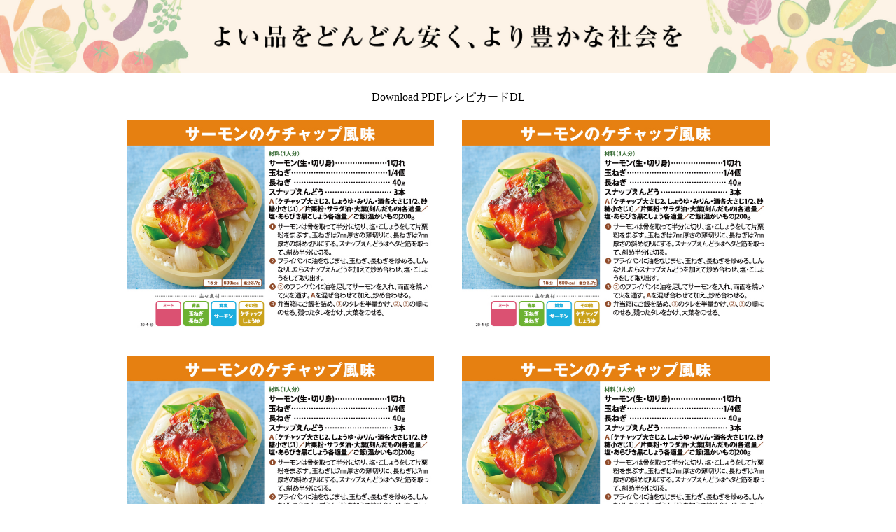

--- FILE ---
content_type: text/html; charset=UTF-8
request_url: https://www.daiei.co.jp/recipe_card/%E3%82%B5%E3%83%BC%E3%83%A2%E3%83%B3%E3%81%AE%E3%82%B1%E3%83%81%E3%83%A3%E3%83%83%E3%83%97%E9%A2%A8%E5%91%B3%E3%80%8020200415/
body_size: 4566
content:
<!DOCTYPE html><html
lang=ja><head>
 <script>(function(w,d,s,l,i){w[l]=w[l]||[];w[l].push({'gtm.start':
new Date().getTime(),event:'gtm.js'});var f=d.getElementsByTagName(s)[0],
j=d.createElement(s),dl=l!='dataLayer'?'&l='+l:'';j.async=true;j.src=
'https://www.googletagmanager.com/gtm.js?id='+i+dl;f.parentNode.insertBefore(j,f);
})(window,document,'script','dataLayer','GTM-PVG5C24');</script> <link
rel="shortcut icon" href=/favicon.ico><link
rel=apple-touch-icon href=/img/apple-touch-icon.png><meta
charset="UTF-8"><meta
name="viewport" content="width=device-width, initial-scale=1.0"><title>サーモンのケチャップ風味　20200415 &#8211; ダイエー</title><link
rel=dns-prefetch href=//ajax.googleapis.com><link
rel=dns-prefetch href=//use.fontawesome.com><link
rel=stylesheet id=contact-form-7-css  href='https://www.daiei.co.jp/wp-content/plugins/contact-form-7/includes/css/styles.css?ver=5.3.2' type=text/css media=all><link
rel=stylesheet id=jquery-ui-dialog-min-css-css  href='https://www.daiei.co.jp/wp-includes/css/jquery-ui-dialog.min.css?ver=5.5.10' type=text/css media=all><link
rel=stylesheet id=contact-form-7-confirm-plus-css  href='https://www.daiei.co.jp/wp-content/plugins/confirm-plus-contact-form-7/assets/css/styles.css?ver=20240214_061649' type=text/css media=all><link
rel=stylesheet id=UserAccessManagerLoginForm-css  href='https://www.daiei.co.jp/wp-content/plugins/user-access-manager/assets/css/uamLoginForm.css?ver=2.2.7' type=text/css media=screen><link
rel=stylesheet id=fontawesome-css  href='https://use.fontawesome.com/releases/v5.1.0/css/all.css?ver=5.5.10' type=text/css media=all><link
rel=stylesheet id=daiei-style-css  href='https://www.daiei.co.jp/wp-content/themes/daiei/daiei-style.css?ver=0.72129600%201769495096' type=text/css media=all><link
rel=stylesheet id=slick-css  href='https://www.daiei.co.jp/wp-content/themes/daiei/css/slick.css?ver=0.72130500%201769495096' type=text/css media=all><link
rel=stylesheet id=temp-css-css  href='https://www.daiei.co.jp/wp-content/themes/daiei/temp-style.css?ver=0.72131300%201769495096' type=text/css media=all> <script src='https://www.daiei.co.jp/wp-includes/js/jquery/jquery.js?ver=1.12.4-wp' id=jquery-core-js></script> <script src='https://ajax.googleapis.com/ajax/libs/jquery/3.5.1/jquery.min.js?ver=5.5.10' id=temp-jquery-js></script> <link
rel=https://api.w.org/ href=https://www.daiei.co.jp/wp-json/ ><link
rel=alternate type=application/json href=https://www.daiei.co.jp/wp-json/wp/v2/recipe_card/14716><link
rel=EditURI type=application/rsd+xml title=RSD href=https://www.daiei.co.jp/xmlrpc.php?rsd><link
rel=wlwmanifest type=application/wlwmanifest+xml href=https://www.daiei.co.jp/wp-includes/wlwmanifest.xml><link
rel=prev title=蒸し鶏の中華風サラダ href=https://www.daiei.co.jp/recipe_card/13256/ ><link
rel=next title=甘酒フレンチトースト href=https://www.daiei.co.jp/recipe_card/%e7%94%98%e9%85%92%e3%83%95%e3%83%ac%e3%83%b3%e3%83%81%e3%83%88%e3%83%bc%e3%82%b9%e3%83%88/ ><meta
name="generator" content="WordPress 5.5.10"><link
rel=canonical href=https://www.daiei.co.jp/recipe_card/%e3%82%b5%e3%83%bc%e3%83%a2%e3%83%b3%e3%81%ae%e3%82%b1%e3%83%81%e3%83%a3%e3%83%83%e3%83%97%e9%a2%a8%e5%91%b3%e3%80%8020200415/ ><link
rel=shortlink href='https://www.daiei.co.jp/?p=14716'><link
rel=alternate type=application/json+oembed href="https://www.daiei.co.jp/wp-json/oembed/1.0/embed?url=https%3A%2F%2Fwww.daiei.co.jp%2Frecipe_card%2F%25e3%2582%25b5%25e3%2583%25bc%25e3%2583%25a2%25e3%2583%25b3%25e3%2581%25ae%25e3%2582%25b1%25e3%2583%2581%25e3%2583%25a3%25e3%2583%2583%25e3%2583%2597%25e9%25a2%25a8%25e5%2591%25b3%25e3%2580%258020200415%2F"><link
rel=alternate type=text/xml+oembed href="https://www.daiei.co.jp/wp-json/oembed/1.0/embed?url=https%3A%2F%2Fwww.daiei.co.jp%2Frecipe_card%2F%25e3%2582%25b5%25e3%2583%25bc%25e3%2583%25a2%25e3%2583%25b3%25e3%2581%25ae%25e3%2582%25b1%25e3%2583%2581%25e3%2583%25a3%25e3%2583%2583%25e3%2583%2597%25e9%25a2%25a8%25e5%2591%25b3%25e3%2580%258020200415%2F&#038;format=xml"><style>#wpexperts_pdf_generate_file{
                overflow: hidden;
                padding: 5px;
                cursor: pointer;
            }</style><link
href=https://www.daiei.co.jp rel=preconnect><link
href=https://application-recipe.kichinto-kitchen.com rel=preconnect><link
rel=icon href=https://www.daiei.co.jp/wp-content/uploads/2020/11/cropped-5fa4f58dd54a82.34539220-32x32.png sizes=32x32><link
rel=icon href=https://www.daiei.co.jp/wp-content/uploads/2020/11/cropped-5fa4f58dd54a82.34539220-192x192.png sizes=192x192><link
rel=apple-touch-icon href=https://www.daiei.co.jp/wp-content/uploads/2020/11/cropped-5fa4f58dd54a82.34539220-180x180.png><meta
name="msapplication-TileImage" content="https://www.daiei.co.jp/wp-content/uploads/2020/11/cropped-5fa4f58dd54a82.34539220-270x270.png"><link
rel=stylesheet href=/css/style_add.css> <script src=/js/deault.js defer></script> <script>var bannerHtml = "    <div class=\"c-header__banner\">\n\n        \n            <span><!--<a href=\"http:\/\/www.daiei.co.jp\/topics\/measures\/\">-->\n                <picture>\n                    <source media=\"(max-width: 767px)\" srcset=\"\"\/>\n                    <img src=\"\/wp-content\/uploads\/2021\/03\/header_bnr.png\" alt=\"\u3088\u3044\u54c1\u3092\u3069\u3093\u3069\u3093\u5b89\u304f\u3001\u3088\u308a\u8c4a\u304b\u306a\u793e\u4f1a\u3092\"\/>\n                <\/picture>\n            <!--<\/a>--><\/span>\n\n        \n    <\/div>";
	document.addEventListener("DOMContentLoaded", function () {
		if (bannerHtml) {
			var headerElement = document.createElement("div"); // <header>を作成
			headerElement.innerHTML = bannerHtml; // 変数の HTML を適用
			document.body.insertBefore(headerElement, document.body.firstChild); // <body>の最初に挿入
		}
	});</script> </head><link
rel=stylesheet id=style2-css  href='https://www.daiei.co.jp/foods_info/wp-content/themes/daiei/foods.css?ver=0.59333600%201645482183' type=text/css media=all><body
class=c-page-sub><div
class=c-page-sub__main><main><div
class=gbtn>
<a
class=button id=wpexperts_pdf_generate_file>Download PDF</a></div><div
class="c-foods c-recipe wpexperts-page"><div
class="c-foods__body type4"><div
class="card_wrap type_recipe type4">
<img
src=/img/recipe_card_images/2020pop/20200415.jpg></div><div
class="card_wrap type_recipe type4">
<img
src=/img/recipe_card_images/2020pop/20200415.jpg></div><div
class="card_wrap type_recipe type4">
<img
src=/img/recipe_card_images/2020pop/20200415.jpg></div><div
class="card_wrap type_recipe type4">
<img
src=/img/recipe_card_images/2020pop/20200415.jpg></div></div></div></main></div><style media=all>body{
		font-family: "MS Pゴシック" !important;
	}
	.gbtn{margin: 20px; text-align: center;}
	.c-foods.c-recipe{
		padding: 0;
		border: none;
	}
	#wpexperts_pdf_generate_file img{width: 50px; height: auto;}
	#wpexperts_pdf_generate_file::after{
		content: 'レシピカードDL';
	}
	.c-header{display: none;}
	.c-foods__body{
		width: calc(940px * 1);
		/*max-width: 1032px;*/
		height: calc(620px * 1);
		display: -webkit-flex;
		display: -moz-flex;
		display: -ms-flex;
		display: -o-flex;
		display: flex;
		-webkit-flex-wrap: wrap;
		-moz-flex-wrap: wrap;
		-ms-flex-wrap: wrap;
		-o-flex-wrap: wrap;
		flex-wrap: wrap;
		justify-content: space-between;
		align-content: space-between;
		margin: 10px auto 0;
		padding: 0;
	}
	.c-page-sub:not(.company) .c-foods__body{
		margin-top: 15px;
		height: auto;
	}
	.c-foods__body.type3{
		height: auto;
	}
	.card_wrap {
		/*
		width: 516px;
		height: 363px;
		*/
		width: 49%;
		height: 302px;
		overflow: hidden;
		border: 1px #ccc solid;
		position: relative;
	}
	.card_wrap.type3{
		height: 630px;
	}
	.card_wrap:nth-child(-n+1){
		margin-bottom: 35px;
	}
	.card_wrap.type3:nth-child(-n+1){
		margin-bottom: 0px;
	}
	.card_wrap.type4{
		border: none;
	}
	.card_wrap.type4 img{
		width: 461px;
		height: 302px;
		object-fit: contain;
	}
	.type_title{
		background-color: #F76420;
		font-size: 40px;
		color: #FFF;
	}
	.card_title{
		display: table;
		width: 100%;
		height: 100%;
		line-height: 1.2em;
		font-size: 50px;
		font-weight: bold;
		text-align: center;
	}
	.card_title_inner{
		display: table-cell;
		vertical-align: middle;
	}
	.recipe_name{
		background-color: #F76420;
		font-weight: bold;
		font-size: 16px;
		text-align: center;
		color: #fff;
		padding: 3px;
		line-height: 1.2em;
	}
	.recipe_box{
		display: -webkit-flex;
		display: -moz-flex;
		display: -ms-flex;
		display: -o-flex;
		display: flex;
		justify-content: space-between;
	}
	.recipe_box_left{
		width: 44%;
	}
	.recipe_box_right{
		width: 55%;
		font-size: 11px;
	}
	.card_wrap.type3 .recipe_box_right{
		padding: 5px;
	}
	.c-food__eyecatch{
		width: 100%;
		height: 160px;
		margin-bottom: 5px;
		overflow: hidden;
		display: inline-block;
		vertical-align: middle;
		text-align: center;
		line-height: 160px;
	}
	.c-food__eyecatch img{
		width: auto;
		height: auto;
		max-width: 100%;
		max-height: 100%;
		display: inline-block;
		margin: auto;
		vertical-align: middle;
		/*object-fit: cover;*/
	}
	.c-recipe .catchcopy{
		font-size: 12px;
		margin: 0;
		line-height: 1.2em;
		margin-left: 5px;
	}
	.c-recipe .catchcopy.r-small{
		font-size: 11px;
	}
	.c-recipe .catchcopy.r-xsmall{
		font-size: 9px;
	}
	.qrattention{
		margin-top: 5px;
		font-size: 8px;
		color: #AC5B00;
	}
	.main_nutritive_values{
		margin-bottom: 5px;
	}
	.main_nutritive_values .cooktime, .main_nutritive_values .enagy, .main_nutritive_values .salinity{
		width: 32%;
		background: #FFF1E0;
		line-height: 1.2em;
	}
	.main_nutritive_values .n_title{
		font-size: 12px;
	}
	.main_nutritive_values .n_val{
		font-size: 12px;
	}
	.card_wrap.type3 .left_zairyo{
		padding: 0 5px;
	}
	.zairyo{
		color: #825000;
		font-size: 1.2rem;
	}
	.table-ingredients{
		font-size: 0;
	}
	.table-ingredients tr{
		font-size: 0;
		margin: 0;
		/*
		padding-right: 4px;
		border-right: 1px solid #8A6200;
		*/
		padding-right: 5px;
	}
	.table-ingredients tr:nth-child(2n+1){
	}
	.table-ingredients tr:nth-child(2n){
		border-bottom: none;
	}
	.table-ingredients td{
		padding: 1px;
		font-size: 11px;
		line-height: 1.1em;
	}
	.table-ingredients{
		font-size: 0;
		margin-bottom: 5px;
	}
	
	.table-ingredients tr{
		display: inline-block;
		font-size: 0;
		margin: 0;
		padding-right: 5px;
	}
	.table-ingredients tr:nth-child(2n+1){
		background: none;
	}
	.table-ingredients tr:nth-child(2n){
		border-bottom: none;
	}
	.table-ingredients td{
		padding: 0px 2px;
		font-size: 9px;
		line-height: 1.1em;
	}
	.card_wrap.type3 .left_zairyo .table-ingredients td{
		padding: 2px 3px;
		font-size: 9px;
	}
	.table-ingredients td.vol{
		white-space: nowrap;
	}
	.steps .step_item{
		margin: auto;
		padding: 2px;
	}
	.card_wrap.type3 .steps .step_item{
		margin-bottom: 5px;
		padding-bottom: 5px;
	}
	.step_item .step_num{
		width: 16px;
		font-size: 11px;
	}
	.step_num .num{
		height: 16px;
		width: 16px;
		line-height: 16px;
	}
	.step_item .step_text{
		font-size: 8px;
		line-height: 1.2em;
	}
	.card_wrap.type3 .step_item .step_text{
		font-size: 9px;
		line-height: 1.5em;
		margin-left: 5px;
	}
	
	.qr_and_copy{
		display: -webkit-flex;
		display: -moz-flex;
		display: -ms-flex;
		display: -o-flex;
		display: flex;
	}
	.qr{
		margin-left: 5px;
	}
	
	.qr img{
		width: 60px;
	}

	
	/*
	.c-header__banner{display: none;}
	.c-header__memu-btn{display: none;}
	.c-header__nav{display: none;}
	.breadcrumbs{display: none;}
	.c-foods__head-contact{display: none;}
	.c-foods-navi{display: none;}
	.c-foods__bottom-navi{display: none;}
	.foods-navi{display: none;}
	.c-footer__btnarea, .c-footer__links{display: none;}
	.c-footer__copyright, .btn.to_detail.btn_pagelink, .tag-lists{display: none;}
	.c-foods__body{
		top:0 !IMPORTANT;
        left:0 !IMPORTANT;
        width:172mm !IMPORTANT;
        height:251mm !IMPORTANT;
	}
	.c-foods.c-recipe{
		padding: 0px 0;
	}
	.c-foods__head{
		zoom: 68%;
	}
	.c-foods__body .osusume{
		margin: 10px 0 0;
		font-size: 1.8rem;
	}
	.c-recipe .article-title{
		margin-top: 10px;
	}
	.c-foods__contents{
		zoom:68%;
		margin-top: 0;
	}
	.recipe_nutritive_block{
		padding: 20px;
		margin-top: 20px;
		zoom:75%;
	}
	.steps .step_item{
		margin-bottom: 10px;
		padding-bottom: 10px;
	}
	@-moz-document url-prefix(){
		.c-foods__head, .c-foods__contents{
			transform: scale(0.68);
		}
	  .recipe_nutritive_block{
		transform: scale(0.75);
	  }
	}
	*/</style><footer
class=c-footer><div
class=c-footer__body><div
class=c-footer__btnarea><ul><li>
<a
href=/ ><span>ダイエートップページ</span></a></li><li>
<a
href=/contact/ ><span>お問い合わせ</span></a></li></ul></div><div
class=c-footer__links><ul><li><a
href=/privacy.html>個人情報の取り扱いについて</a></li><li><a
href=/accessibility.html>Webアクセシビリティポリシー</a></li><li><a
href=/policy.html>ご利用にあたって</a></li></ul></div>
<small
class=c-footer__copyright>Copyright © The Daiei, Inc.</small></div></footer><div
class=overlay></div> <script id=contact-form-7-js-extra>var wpcf7 = {"apiSettings":{"root":"https:\/\/www.daiei.co.jp\/wp-json\/contact-form-7\/v1","namespace":"contact-form-7\/v1"},"cached":"1"};</script> <script src='https://www.daiei.co.jp/wp-content/plugins/contact-form-7/includes/js/scripts.js?ver=5.3.2' id=contact-form-7-js></script> <script id=contact-form-7-confirm-plus-js-extra>var data_arr = {"cfm_title_suffix":"\u78ba\u8a8d","cfm_btn":"\u78ba\u8a8d","cfm_btn_edit":"\u4fee\u6b63","cfm_btn_mail_send":"\u3053\u306e\u5185\u5bb9\u3067\u9001\u4fe1","checked_msg":"\u30c1\u30a7\u30c3\u30af\u3042\u308a"};</script> <script src='https://www.daiei.co.jp/wp-content/plugins/confirm-plus-contact-form-7/assets/js/scripts.js?ver=20240214_061654' id=contact-form-7-confirm-plus-js></script> <script src='https://www.daiei.co.jp/wp-includes/js/jquery/ui/core.min.js?ver=1.11.4' id=jquery-ui-core-js></script> <script src='https://www.daiei.co.jp/wp-includes/js/jquery/ui/widget.min.js?ver=1.11.4' id=jquery-ui-widget-js></script> <script src='https://www.daiei.co.jp/wp-includes/js/jquery/ui/mouse.min.js?ver=1.11.4' id=jquery-ui-mouse-js></script> <script src='https://www.daiei.co.jp/wp-includes/js/jquery/ui/resizable.min.js?ver=1.11.4' id=jquery-ui-resizable-js></script> <script src='https://www.daiei.co.jp/wp-includes/js/jquery/ui/draggable.min.js?ver=1.11.4' id=jquery-ui-draggable-js></script> <script src='https://www.daiei.co.jp/wp-includes/js/jquery/ui/button.min.js?ver=1.11.4' id=jquery-ui-button-js></script> <script src='https://www.daiei.co.jp/wp-includes/js/jquery/ui/position.min.js?ver=1.11.4' id=jquery-ui-position-js></script> <script src='https://www.daiei.co.jp/wp-includes/js/jquery/ui/dialog.min.js?ver=1.11.4' id=jquery-ui-dialog-js></script> <script src='https://www.daiei.co.jp/wp-content/themes/daiei/js/main.js?ver=0.72128100%201769495096' id=main-js></script> <script src='https://www.daiei.co.jp/wp-content/themes/daiei/js/baser.min.js?ver=0.72132700%201769495096' id=baser-js></script> <script src='https://www.daiei.co.jp/wp-content/themes/daiei/js/slick.min.js?ver=0.72133800%201769495096' id=slick-js></script> <script src='https://www.daiei.co.jp/wp-content/themes/daiei/js/script.js?ver=0.72134900%201769495096' id=script-js></script> <script src='https://www.daiei.co.jp/wp-content/plugins/wp-pdf-generator/assets/js/es6-promise.auto.min.js?ver=1.0.0' id=wpexperts-es6-promise-auto-min-js></script> <script src='https://www.daiei.co.jp/wp-content/plugins/wp-pdf-generator/assets/js/jspdf.min.js?ver=1.0.0' id=wpexperts-jspdf-min-js></script> <script src='https://www.daiei.co.jp/wp-content/plugins/wp-pdf-generator/assets/js/html2canvas.min.js?ver=1.0.0' id=wpexperts-jhtml2canvas-js></script> <script src='https://www.daiei.co.jp/wp-content/plugins/wp-pdf-generator/assets/js/html2pdf.min.js?ver=1.0.0' id=wpexperts-html2pdf-min-js></script> <script>jQuery(document).ready(function($) {
                $( "#wpexperts_pdf_generate_file" ).click(function() {
                    $("#wpexperts_pdf_generate_file").css("display", "none");
                    var element = document.getElementsByClassName('wpexperts-page')[0];
                    var opt = {
                        margin:       1,
                        filename:     'recipecard-14716' + '.pdf',
                        image:        { type: 'jpeg', quality: 1 },
                        html2canvas:  { scale: 2, useCORS: true },
                        jsPDF:        { unit: 'pt', format: 'b5', orientation: 'landscape' }
                    };
                    html2pdf().from(element).set(opt).save();
                    setTimeout(function(){
                        $('#wpexperts_pdf_generate_file').show();
                    }, 5000);
                });
            });</script> </body></html>